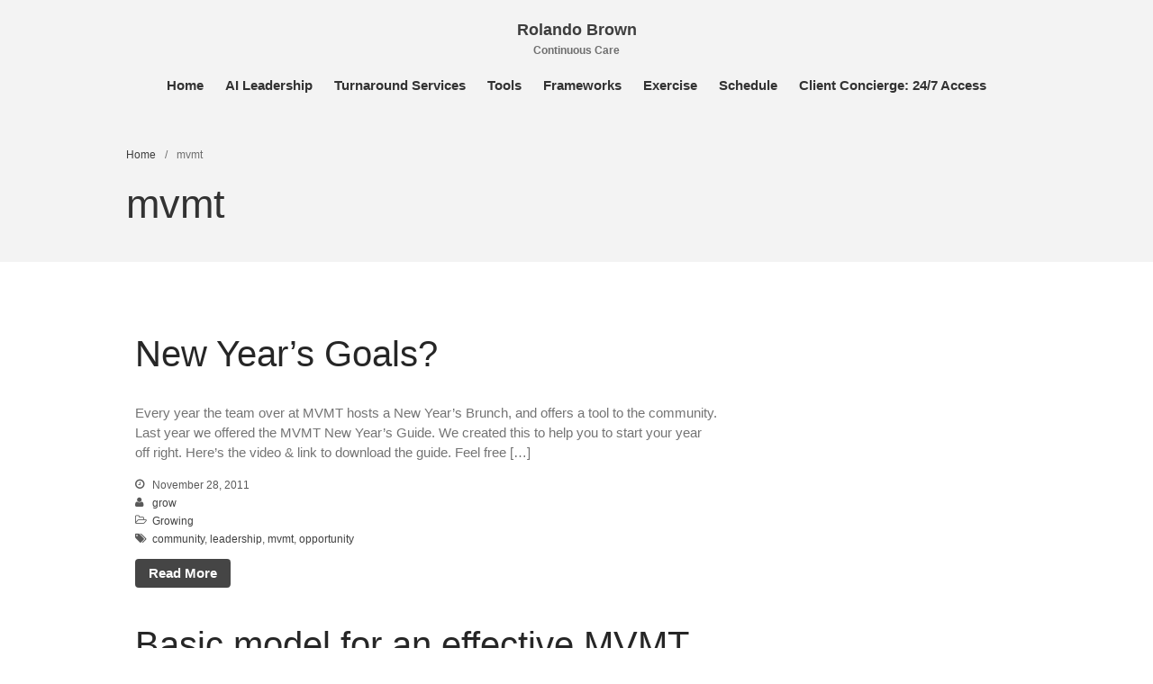

--- FILE ---
content_type: text/html; charset=UTF-8
request_url: https://rolandobrown.com/tag/mvmt/
body_size: 10212
content:
<!DOCTYPE html>
<html lang="en-US">
<head>
	<meta charset="UTF-8">
	<meta name="viewport" content="width=device-width,initial-scale=1,maximum-scale=1,user-scalable=no">
	<title>mvmt &#8211; Rolando Brown</title>
<meta name='robots' content='max-image-preview:large' />
<link rel='dns-prefetch' href='//www.googletagmanager.com' />
<link rel="alternate" type="application/rss+xml" title="Rolando Brown &raquo; Feed" href="https://rolandobrown.com/feed/" />
<link rel="alternate" type="application/rss+xml" title="Rolando Brown &raquo; Comments Feed" href="https://rolandobrown.com/comments/feed/" />
<link rel="alternate" type="application/rss+xml" title="Rolando Brown &raquo; mvmt Tag Feed" href="https://rolandobrown.com/tag/mvmt/feed/" />
			<style>
			#wp-admin-bar-layers-edit-layout .ab-icon:before{
				font-family: "layers-interface" !important;
				content: "\e62f" !important;
				font-size: 16px !important;
			}
			</style>
		<style id='wp-img-auto-sizes-contain-inline-css' type='text/css'>
img:is([sizes=auto i],[sizes^="auto," i]){contain-intrinsic-size:3000px 1500px}
/*# sourceURL=wp-img-auto-sizes-contain-inline-css */
</style>
<style id='wp-emoji-styles-inline-css' type='text/css'>

	img.wp-smiley, img.emoji {
		display: inline !important;
		border: none !important;
		box-shadow: none !important;
		height: 1em !important;
		width: 1em !important;
		margin: 0 0.07em !important;
		vertical-align: -0.1em !important;
		background: none !important;
		padding: 0 !important;
	}
/*# sourceURL=wp-emoji-styles-inline-css */
</style>
<link rel='stylesheet' id='wp-block-library-css' href='https://rolandobrown.com/growing/wp-includes/css/dist/block-library/style.min.css?ver=6.9' type='text/css' media='all' />
<style id='classic-theme-styles-inline-css' type='text/css'>
/*! This file is auto-generated */
.wp-block-button__link{color:#fff;background-color:#32373c;border-radius:9999px;box-shadow:none;text-decoration:none;padding:calc(.667em + 2px) calc(1.333em + 2px);font-size:1.125em}.wp-block-file__button{background:#32373c;color:#fff;text-decoration:none}
/*# sourceURL=/wp-includes/css/classic-themes.min.css */
</style>
<style id='global-styles-inline-css' type='text/css'>
:root{--wp--preset--aspect-ratio--square: 1;--wp--preset--aspect-ratio--4-3: 4/3;--wp--preset--aspect-ratio--3-4: 3/4;--wp--preset--aspect-ratio--3-2: 3/2;--wp--preset--aspect-ratio--2-3: 2/3;--wp--preset--aspect-ratio--16-9: 16/9;--wp--preset--aspect-ratio--9-16: 9/16;--wp--preset--color--black: #000000;--wp--preset--color--cyan-bluish-gray: #abb8c3;--wp--preset--color--white: #ffffff;--wp--preset--color--pale-pink: #f78da7;--wp--preset--color--vivid-red: #cf2e2e;--wp--preset--color--luminous-vivid-orange: #ff6900;--wp--preset--color--luminous-vivid-amber: #fcb900;--wp--preset--color--light-green-cyan: #7bdcb5;--wp--preset--color--vivid-green-cyan: #00d084;--wp--preset--color--pale-cyan-blue: #8ed1fc;--wp--preset--color--vivid-cyan-blue: #0693e3;--wp--preset--color--vivid-purple: #9b51e0;--wp--preset--gradient--vivid-cyan-blue-to-vivid-purple: linear-gradient(135deg,rgb(6,147,227) 0%,rgb(155,81,224) 100%);--wp--preset--gradient--light-green-cyan-to-vivid-green-cyan: linear-gradient(135deg,rgb(122,220,180) 0%,rgb(0,208,130) 100%);--wp--preset--gradient--luminous-vivid-amber-to-luminous-vivid-orange: linear-gradient(135deg,rgb(252,185,0) 0%,rgb(255,105,0) 100%);--wp--preset--gradient--luminous-vivid-orange-to-vivid-red: linear-gradient(135deg,rgb(255,105,0) 0%,rgb(207,46,46) 100%);--wp--preset--gradient--very-light-gray-to-cyan-bluish-gray: linear-gradient(135deg,rgb(238,238,238) 0%,rgb(169,184,195) 100%);--wp--preset--gradient--cool-to-warm-spectrum: linear-gradient(135deg,rgb(74,234,220) 0%,rgb(151,120,209) 20%,rgb(207,42,186) 40%,rgb(238,44,130) 60%,rgb(251,105,98) 80%,rgb(254,248,76) 100%);--wp--preset--gradient--blush-light-purple: linear-gradient(135deg,rgb(255,206,236) 0%,rgb(152,150,240) 100%);--wp--preset--gradient--blush-bordeaux: linear-gradient(135deg,rgb(254,205,165) 0%,rgb(254,45,45) 50%,rgb(107,0,62) 100%);--wp--preset--gradient--luminous-dusk: linear-gradient(135deg,rgb(255,203,112) 0%,rgb(199,81,192) 50%,rgb(65,88,208) 100%);--wp--preset--gradient--pale-ocean: linear-gradient(135deg,rgb(255,245,203) 0%,rgb(182,227,212) 50%,rgb(51,167,181) 100%);--wp--preset--gradient--electric-grass: linear-gradient(135deg,rgb(202,248,128) 0%,rgb(113,206,126) 100%);--wp--preset--gradient--midnight: linear-gradient(135deg,rgb(2,3,129) 0%,rgb(40,116,252) 100%);--wp--preset--font-size--small: 13px;--wp--preset--font-size--medium: 20px;--wp--preset--font-size--large: 36px;--wp--preset--font-size--x-large: 42px;--wp--preset--spacing--20: 0.44rem;--wp--preset--spacing--30: 0.67rem;--wp--preset--spacing--40: 1rem;--wp--preset--spacing--50: 1.5rem;--wp--preset--spacing--60: 2.25rem;--wp--preset--spacing--70: 3.38rem;--wp--preset--spacing--80: 5.06rem;--wp--preset--shadow--natural: 6px 6px 9px rgba(0, 0, 0, 0.2);--wp--preset--shadow--deep: 12px 12px 50px rgba(0, 0, 0, 0.4);--wp--preset--shadow--sharp: 6px 6px 0px rgba(0, 0, 0, 0.2);--wp--preset--shadow--outlined: 6px 6px 0px -3px rgb(255, 255, 255), 6px 6px rgb(0, 0, 0);--wp--preset--shadow--crisp: 6px 6px 0px rgb(0, 0, 0);}:where(.is-layout-flex){gap: 0.5em;}:where(.is-layout-grid){gap: 0.5em;}body .is-layout-flex{display: flex;}.is-layout-flex{flex-wrap: wrap;align-items: center;}.is-layout-flex > :is(*, div){margin: 0;}body .is-layout-grid{display: grid;}.is-layout-grid > :is(*, div){margin: 0;}:where(.wp-block-columns.is-layout-flex){gap: 2em;}:where(.wp-block-columns.is-layout-grid){gap: 2em;}:where(.wp-block-post-template.is-layout-flex){gap: 1.25em;}:where(.wp-block-post-template.is-layout-grid){gap: 1.25em;}.has-black-color{color: var(--wp--preset--color--black) !important;}.has-cyan-bluish-gray-color{color: var(--wp--preset--color--cyan-bluish-gray) !important;}.has-white-color{color: var(--wp--preset--color--white) !important;}.has-pale-pink-color{color: var(--wp--preset--color--pale-pink) !important;}.has-vivid-red-color{color: var(--wp--preset--color--vivid-red) !important;}.has-luminous-vivid-orange-color{color: var(--wp--preset--color--luminous-vivid-orange) !important;}.has-luminous-vivid-amber-color{color: var(--wp--preset--color--luminous-vivid-amber) !important;}.has-light-green-cyan-color{color: var(--wp--preset--color--light-green-cyan) !important;}.has-vivid-green-cyan-color{color: var(--wp--preset--color--vivid-green-cyan) !important;}.has-pale-cyan-blue-color{color: var(--wp--preset--color--pale-cyan-blue) !important;}.has-vivid-cyan-blue-color{color: var(--wp--preset--color--vivid-cyan-blue) !important;}.has-vivid-purple-color{color: var(--wp--preset--color--vivid-purple) !important;}.has-black-background-color{background-color: var(--wp--preset--color--black) !important;}.has-cyan-bluish-gray-background-color{background-color: var(--wp--preset--color--cyan-bluish-gray) !important;}.has-white-background-color{background-color: var(--wp--preset--color--white) !important;}.has-pale-pink-background-color{background-color: var(--wp--preset--color--pale-pink) !important;}.has-vivid-red-background-color{background-color: var(--wp--preset--color--vivid-red) !important;}.has-luminous-vivid-orange-background-color{background-color: var(--wp--preset--color--luminous-vivid-orange) !important;}.has-luminous-vivid-amber-background-color{background-color: var(--wp--preset--color--luminous-vivid-amber) !important;}.has-light-green-cyan-background-color{background-color: var(--wp--preset--color--light-green-cyan) !important;}.has-vivid-green-cyan-background-color{background-color: var(--wp--preset--color--vivid-green-cyan) !important;}.has-pale-cyan-blue-background-color{background-color: var(--wp--preset--color--pale-cyan-blue) !important;}.has-vivid-cyan-blue-background-color{background-color: var(--wp--preset--color--vivid-cyan-blue) !important;}.has-vivid-purple-background-color{background-color: var(--wp--preset--color--vivid-purple) !important;}.has-black-border-color{border-color: var(--wp--preset--color--black) !important;}.has-cyan-bluish-gray-border-color{border-color: var(--wp--preset--color--cyan-bluish-gray) !important;}.has-white-border-color{border-color: var(--wp--preset--color--white) !important;}.has-pale-pink-border-color{border-color: var(--wp--preset--color--pale-pink) !important;}.has-vivid-red-border-color{border-color: var(--wp--preset--color--vivid-red) !important;}.has-luminous-vivid-orange-border-color{border-color: var(--wp--preset--color--luminous-vivid-orange) !important;}.has-luminous-vivid-amber-border-color{border-color: var(--wp--preset--color--luminous-vivid-amber) !important;}.has-light-green-cyan-border-color{border-color: var(--wp--preset--color--light-green-cyan) !important;}.has-vivid-green-cyan-border-color{border-color: var(--wp--preset--color--vivid-green-cyan) !important;}.has-pale-cyan-blue-border-color{border-color: var(--wp--preset--color--pale-cyan-blue) !important;}.has-vivid-cyan-blue-border-color{border-color: var(--wp--preset--color--vivid-cyan-blue) !important;}.has-vivid-purple-border-color{border-color: var(--wp--preset--color--vivid-purple) !important;}.has-vivid-cyan-blue-to-vivid-purple-gradient-background{background: var(--wp--preset--gradient--vivid-cyan-blue-to-vivid-purple) !important;}.has-light-green-cyan-to-vivid-green-cyan-gradient-background{background: var(--wp--preset--gradient--light-green-cyan-to-vivid-green-cyan) !important;}.has-luminous-vivid-amber-to-luminous-vivid-orange-gradient-background{background: var(--wp--preset--gradient--luminous-vivid-amber-to-luminous-vivid-orange) !important;}.has-luminous-vivid-orange-to-vivid-red-gradient-background{background: var(--wp--preset--gradient--luminous-vivid-orange-to-vivid-red) !important;}.has-very-light-gray-to-cyan-bluish-gray-gradient-background{background: var(--wp--preset--gradient--very-light-gray-to-cyan-bluish-gray) !important;}.has-cool-to-warm-spectrum-gradient-background{background: var(--wp--preset--gradient--cool-to-warm-spectrum) !important;}.has-blush-light-purple-gradient-background{background: var(--wp--preset--gradient--blush-light-purple) !important;}.has-blush-bordeaux-gradient-background{background: var(--wp--preset--gradient--blush-bordeaux) !important;}.has-luminous-dusk-gradient-background{background: var(--wp--preset--gradient--luminous-dusk) !important;}.has-pale-ocean-gradient-background{background: var(--wp--preset--gradient--pale-ocean) !important;}.has-electric-grass-gradient-background{background: var(--wp--preset--gradient--electric-grass) !important;}.has-midnight-gradient-background{background: var(--wp--preset--gradient--midnight) !important;}.has-small-font-size{font-size: var(--wp--preset--font-size--small) !important;}.has-medium-font-size{font-size: var(--wp--preset--font-size--medium) !important;}.has-large-font-size{font-size: var(--wp--preset--font-size--large) !important;}.has-x-large-font-size{font-size: var(--wp--preset--font-size--x-large) !important;}
:where(.wp-block-post-template.is-layout-flex){gap: 1.25em;}:where(.wp-block-post-template.is-layout-grid){gap: 1.25em;}
:where(.wp-block-term-template.is-layout-flex){gap: 1.25em;}:where(.wp-block-term-template.is-layout-grid){gap: 1.25em;}
:where(.wp-block-columns.is-layout-flex){gap: 2em;}:where(.wp-block-columns.is-layout-grid){gap: 2em;}
:root :where(.wp-block-pullquote){font-size: 1.5em;line-height: 1.6;}
/*# sourceURL=global-styles-inline-css */
</style>
<link rel='stylesheet' id='twe-preview-css' href='https://rolandobrown.com/growing/wp-content/plugins/3r-elementor-timeline-widget/assets/css/style.css?ver=6.9' type='text/css' media='all' />
<link rel='stylesheet' id='layers-framework-css' href='https://rolandobrown.com/growing/wp-content/themes/layers-elementor/assets/css/framework.css?ver=1.0.3' type='text/css' media='all' />
<link rel='stylesheet' id='layers-components-css' href='https://rolandobrown.com/growing/wp-content/themes/layers-elementor/assets/css/components.css?ver=1.0.3' type='text/css' media='all' />
<link rel='stylesheet' id='layers-responsive-css' href='https://rolandobrown.com/growing/wp-content/themes/layers-elementor/assets/css/responsive.css?ver=1.0.3' type='text/css' media='all' />
<link rel='stylesheet' id='layers-icon-fonts-css' href='https://rolandobrown.com/growing/wp-content/themes/layers-elementor/assets/css/layers-icons.css?ver=1.0.3' type='text/css' media='all' />
<link rel='stylesheet' id='layers-pro-css' href='https://rolandobrown.com/growing/wp-content/themes/layers-elementor/assets/css/layers-pro.css?ver=1.0.3' type='text/css' media='all' />
<link rel='stylesheet' id='elementor-frontend-css' href='https://rolandobrown.com/growing/wp-content/plugins/elementor/assets/css/frontend.min.css?ver=3.34.3' type='text/css' media='all' />
<link rel='stylesheet' id='eael-general-css' href='https://rolandobrown.com/growing/wp-content/plugins/essential-addons-for-elementor-lite/assets/front-end/css/view/general.min.css?ver=6.5.9' type='text/css' media='all' />
<link rel='stylesheet' id='layers-style-css' href='https://rolandobrown.com/growing/wp-content/themes/layers-elementor/style.css?ver=1.0.3' type='text/css' media='all' />
<script type="text/javascript" src="https://rolandobrown.com/growing/wp-includes/js/jquery/jquery.min.js?ver=3.7.1" id="jquery-core-js"></script>
<script type="text/javascript" src="https://rolandobrown.com/growing/wp-includes/js/jquery/jquery-migrate.min.js?ver=3.4.1" id="jquery-migrate-js"></script>
<script type="text/javascript" src="https://rolandobrown.com/growing/wp-content/themes/layers-elementor/assets/js/plugins.js?ver=1.0.3" id="layers-plugins-js"></script>
<script type="text/javascript" id="layers-framework-js-extra">
/* <![CDATA[ */
var layers_script_settings = {"header_sticky_breakpoint":"270"};
//# sourceURL=layers-framework-js-extra
/* ]]> */
</script>
<script type="text/javascript" src="https://rolandobrown.com/growing/wp-content/themes/layers-elementor/assets/js/layers.framework.js?ver=1.0.3" id="layers-framework-js"></script>
<script type="text/javascript" src="https://rolandobrown.com/growing/wp-content/themes/layers-elementor/assets/js/layers-pro.js?ver=1.0.3" id="layers-pro-js"></script>

<!-- Google tag (gtag.js) snippet added by Site Kit -->
<!-- Google Analytics snippet added by Site Kit -->
<script type="text/javascript" src="https://www.googletagmanager.com/gtag/js?id=GT-NBQPMDFW" id="google_gtagjs-js" async></script>
<script type="text/javascript" id="google_gtagjs-js-after">
/* <![CDATA[ */
window.dataLayer = window.dataLayer || [];function gtag(){dataLayer.push(arguments);}
gtag("set","linker",{"domains":["rolandobrown.com"]});
gtag("js", new Date());
gtag("set", "developer_id.dZTNiMT", true);
gtag("config", "GT-NBQPMDFW");
 window._googlesitekit = window._googlesitekit || {}; window._googlesitekit.throttledEvents = []; window._googlesitekit.gtagEvent = (name, data) => { var key = JSON.stringify( { name, data } ); if ( !! window._googlesitekit.throttledEvents[ key ] ) { return; } window._googlesitekit.throttledEvents[ key ] = true; setTimeout( () => { delete window._googlesitekit.throttledEvents[ key ]; }, 5 ); gtag( "event", name, { ...data, event_source: "site-kit" } ); }; 
//# sourceURL=google_gtagjs-js-after
/* ]]> */
</script>
<link rel="https://api.w.org/" href="https://rolandobrown.com/wp-json/" /><link rel="alternate" title="JSON" type="application/json" href="https://rolandobrown.com/wp-json/wp/v2/tags/7" /><link rel="EditURI" type="application/rsd+xml" title="RSD" href="https://rolandobrown.com/growing/xmlrpc.php?rsd" />
<meta name="generator" content="WordPress 6.9" />
<link rel='dns-prefetch' href='https://i0.wp.com/'><link rel='preconnect' href='https://i0.wp.com/' crossorigin><link rel='dns-prefetch' href='https://i1.wp.com/'><link rel='preconnect' href='https://i1.wp.com/' crossorigin><link rel='dns-prefetch' href='https://i2.wp.com/'><link rel='preconnect' href='https://i2.wp.com/' crossorigin><link rel='dns-prefetch' href='https://i3.wp.com/'><link rel='preconnect' href='https://i3.wp.com/' crossorigin><meta name="generator" content="Site Kit by Google 1.171.0" /><script async src="https://tally.so/widgets/embed.js"></script>
<!-- Hotjar Tracking Code for rolandobrown.com -->
<script>
    (function(h,o,t,j,a,r){
        h.hj=h.hj||function(){(h.hj.q=h.hj.q||[]).push(arguments)};
        h._hjSettings={hjid:3779238,hjsv:6};
        a=o.getElementsByTagName('head')[0];
        r=o.createElement('script');r.async=1;
        r.src=t+h._hjSettings.hjid+j+h._hjSettings.hjsv;
        a.appendChild(r);
    })(window,document,'https://static.hotjar.com/c/hotjar-','.js?sv=');
</script>

<meta name="facebook-domain-verification" content="mu8599gtgll5s8qpws3lukn4xvsdkx" /><style type="text/css" id="layers-inline-styles-header">

 .header-site.invert .nav-horizontal > ul > li > a, .header-site .nav-horizontal > ul > li > a, .header-search a { border-radius: 4px;} 

 input[type="button"], input[type="submit"], button, .button, .form-submit input[type="submit"] { border-width: 0px;border-radius: 4px;} 

 .invert input[type="button"], .invert input[type="submit"], .invert button, .invert .button, .invert .form-submit input[type="submit"] { border-width: 0px;border-radius: 0px;} 

 .header-site, .header-site.header-sticky { background-color: #F3F3F3;} 

.footer-site {background-color: #2b2b2b;}

.sidebar .well {background-color: #FFFFFF;}</style>			<meta property="og:title" content=" &raquo; mvmt" />
			<meta property="og:description" content="Continuous Care" />
			<meta property="og:type" content="website" />
			<meta property="og:url" content="" />
					<meta name="generator" content="Elementor 3.34.3; settings: css_print_method-external, google_font-enabled, font_display-auto">

<!-- Meta Pixel Code -->
<script type='text/javascript'>
!function(f,b,e,v,n,t,s){if(f.fbq)return;n=f.fbq=function(){n.callMethod?
n.callMethod.apply(n,arguments):n.queue.push(arguments)};if(!f._fbq)f._fbq=n;
n.push=n;n.loaded=!0;n.version='2.0';n.queue=[];t=b.createElement(e);t.async=!0;
t.src=v;s=b.getElementsByTagName(e)[0];s.parentNode.insertBefore(t,s)}(window,
document,'script','https://connect.facebook.net/en_US/fbevents.js');
</script>
<!-- End Meta Pixel Code -->
<script type='text/javascript'>var url = window.location.origin + '?ob=open-bridge';
            fbq('set', 'openbridge', '938226357763026', url);
fbq('init', '938226357763026', {}, {
    "agent": "wordpress-6.9-4.1.5"
})</script><script type='text/javascript'>
    fbq('track', 'PageView', []);
  </script>			<style>
				.e-con.e-parent:nth-of-type(n+4):not(.e-lazyloaded):not(.e-no-lazyload),
				.e-con.e-parent:nth-of-type(n+4):not(.e-lazyloaded):not(.e-no-lazyload) * {
					background-image: none !important;
				}
				@media screen and (max-height: 1024px) {
					.e-con.e-parent:nth-of-type(n+3):not(.e-lazyloaded):not(.e-no-lazyload),
					.e-con.e-parent:nth-of-type(n+3):not(.e-lazyloaded):not(.e-no-lazyload) * {
						background-image: none !important;
					}
				}
				@media screen and (max-height: 640px) {
					.e-con.e-parent:nth-of-type(n+2):not(.e-lazyloaded):not(.e-no-lazyload),
					.e-con.e-parent:nth-of-type(n+2):not(.e-lazyloaded):not(.e-no-lazyload) * {
						background-image: none !important;
					}
				}
			</style>
			</head>
<body class="archive tag tag-mvmt tag-7 wp-theme-layers-elementor body-header-logo-center-top layers-header-sticky layers-post-page right-sidebar layers-pro-active layers-animate opacity-0 elementor-default elementor-kit-153">
	<div class="wrapper invert off-canvas-right" id="off-canvas-right">
    <a class="close-canvas" data-toggle="#off-canvas-right" data-toggle-class="open">
        <i class="l-close"></i>
        Close    </a>

    <div class="content nav-mobile clearfix">
        <nav class="nav nav-vertical"><ul id="menu-navigation" class="menu"><li id="menu-item-2619" class="menu-item menu-item-type-custom menu-item-object-custom menu-item-home menu-item-2619"><a href="https://rolandobrown.com/">Home</a></li>
<li id="menu-item-2359" class="menu-item menu-item-type-custom menu-item-object-custom menu-item-2359"><a href="https://rolandobrown.com/coaching">AI Leadership</a></li>
<li id="menu-item-3319" class="menu-item menu-item-type-post_type menu-item-object-page menu-item-3319"><a href="https://rolandobrown.com/turnaround/">Turnaround Services</a></li>
<li id="menu-item-2360" class="menu-item menu-item-type-custom menu-item-object-custom menu-item-2360"><a href="https://rolandobrown.com/tools">Tools</a></li>
<li id="menu-item-2328" class="menu-item menu-item-type-post_type menu-item-object-page menu-item-2328"><a href="https://rolandobrown.com/frameworks/">Frameworks</a></li>
<li id="menu-item-2605" class="menu-item menu-item-type-post_type menu-item-object-page menu-item-2605"><a href="https://rolandobrown.com/exercise/">Exercise</a></li>
<li id="menu-item-2361" class="menu-item menu-item-type-post_type menu-item-object-page menu-item-2361"><a href="https://rolandobrown.com/schedule/">Schedule</a></li>
<li id="menu-item-2606" class="menu-item menu-item-type-post_type menu-item-object-page menu-item-2606"><a href="https://rolandobrown.com/concierge/">Client Concierge: 24/7 Access</a></li>
</ul></nav>    </div>
    </div>		<div class="wrapper-site">
					
			
			
			<section class="header-site header-sticky header-center layers-logo-">
					            <div class="container header-block">
					<div class="logo">
	
			<div class="site-description">
						<h3 class="sitename sitetitle"><a href="https://rolandobrown.com">Rolando Brown</a></h3>
			<p class="tagline">Continuous Care</p>
					</div>
	</div>

<nav class="nav nav-horizontal">
    
    <ul id="menu-navigation-1" class="menu"><li class="menu-item menu-item-type-custom menu-item-object-custom menu-item-home menu-item-2619"><a href="https://rolandobrown.com/">Home</a></li>
<li class="menu-item menu-item-type-custom menu-item-object-custom menu-item-2359"><a href="https://rolandobrown.com/coaching">AI Leadership</a></li>
<li class="menu-item menu-item-type-post_type menu-item-object-page menu-item-3319"><a href="https://rolandobrown.com/turnaround/">Turnaround Services</a></li>
<li class="menu-item menu-item-type-custom menu-item-object-custom menu-item-2360"><a href="https://rolandobrown.com/tools">Tools</a></li>
<li class="menu-item menu-item-type-post_type menu-item-object-page menu-item-2328"><a href="https://rolandobrown.com/frameworks/">Frameworks</a></li>
<li class="menu-item menu-item-type-post_type menu-item-object-page menu-item-2605"><a href="https://rolandobrown.com/exercise/">Exercise</a></li>
<li class="menu-item menu-item-type-post_type menu-item-object-page menu-item-2361"><a href="https://rolandobrown.com/schedule/">Schedule</a></li>
<li class="menu-item menu-item-type-post_type menu-item-object-page menu-item-2606"><a href="https://rolandobrown.com/concierge/">Client Concierge: 24/7 Access</a></li>
</ul>
    
    
<a class="responsive-nav"  data-toggle="#off-canvas-right" data-toggle-class="open">
	<span class="l-menu"></span>
</a>
</nav>				</div>
							</section>

							<section id="wrapper-content" class="wrapper-content">		<div class="title-container">
						<div class="title">
						<nav class="bread-crumbs">
			<ul>
														
						<li data-key="home"><a href="https://rolandobrown.com">Home</a></li>
																				<li>/</li>
										
						<li data-key="tag"><span class="current">mvmt</span></li>
												</ul>
		</nav>
											<h3 class="heading">mvmt</h3>
												</div>
					</div>
	
	<div class="container layers-content-main archive clearfix">
		<div class="grid">
			
							<div id="post-list" class="column span-8">
											<article id="post-135" class="push-bottom-large post-135 post type-post status-publish format-standard hentry category-growing tag-community tag-leadership-2 tag-mvmt tag-opportunity">
		<header class="section-title large">
				<h1 class="heading"><a href="https://rolandobrown.com/2011/11/28/new-years-goals/">New Year&#8217;s Goals?</a></h1>
			</header>
	
	
							<div class="copy">
			<p class="excerpt">Every year the team over at MVMT hosts a New Year&#8217;s Brunch, and offers a tool to the community. Last year we offered the MVMT New Year&#8217;s Guide. We created this to help you to start your year off right. Here&#8217;s the video &amp; link to download the guide. Feel free [&hellip;]</p>
		</div>
					
			<footer class="meta-info push-bottom"><p><span class="meta-item meta-date"><i class="l-clock-o"></i> November 28, 2011</span> <span class="meta-item meta-author"><i class="l-user"></i> <a href="https://rolandobrown.com/author/grow/" title="View all posts by grow" rel="author" class="layers-author">grow</a></span> <span class="meta-item meta-category"><i class="l-folder-open-o"></i>  <a href="https://rolandobrown.com/category/growing/" title="View all posts in Growing">Growing</a></span> <span class="meta-item meta-tags"><i class="l-tags"></i>  <a href="https://rolandobrown.com/tag/community/" title="View all posts tagged community">community</a>,  <a href="https://rolandobrown.com/tag/leadership-2/" title="View all posts tagged leadership">leadership</a>,  <a href="https://rolandobrown.com/tag/mvmt/" title="View all posts tagged mvmt">mvmt</a>,  <a href="https://rolandobrown.com/tag/opportunity/" title="View all posts tagged opportunity">opportunity</a></span></p></footer>	
				<a href="https://rolandobrown.com/2011/11/28/new-years-goals/" class="button">Read More</a>
			</article>											<article id="post-115" class="push-bottom-large post-115 post type-post status-publish format-standard hentry category-growing tag-leadership-2 tag-mvmt tag-trainings">
		<header class="section-title large">
				<h1 class="heading"><a href="https://rolandobrown.com/2011/11/23/effectivemvmtmaker/">Basic model for an effective MVMT Maker</a></h1>
			</header>
	
	
							<div class="copy">
			<p class="excerpt">Drucker&#8217;s basic model for an effective executive can be summarized as follows: one, executives must carefully choose how to spend, and not to spend, their time; two, executives must consciously choose what they want to contribute to the organization and ask their subordinates to make such a choice also; three, [&hellip;]</p>
		</div>
					
			<footer class="meta-info push-bottom"><p><span class="meta-item meta-date"><i class="l-clock-o"></i> November 23, 2011</span> <span class="meta-item meta-author"><i class="l-user"></i> <a href="https://rolandobrown.com/author/grow/" title="View all posts by grow" rel="author" class="layers-author">grow</a></span> <span class="meta-item meta-category"><i class="l-folder-open-o"></i>  <a href="https://rolandobrown.com/category/growing/" title="View all posts in Growing">Growing</a></span> <span class="meta-item meta-tags"><i class="l-tags"></i>  <a href="https://rolandobrown.com/tag/leadership-2/" title="View all posts tagged leadership">leadership</a>,  <a href="https://rolandobrown.com/tag/mvmt/" title="View all posts tagged mvmt">mvmt</a>,  <a href="https://rolandobrown.com/tag/trainings/" title="View all posts tagged trainings">trainings</a></span></p></footer>	
				<a href="https://rolandobrown.com/2011/11/23/effectivemvmtmaker/" class="button">Read More</a>
			</article>											<article id="post-106" class="push-bottom-large post-106 post type-post status-publish format-standard hentry category-growing tag-leadership-2 tag-mvmt tag-staten-island">
		<header class="section-title large">
				<h1 class="heading"><a href="https://rolandobrown.com/2011/11/22/30-under-30/">30 under 30</a></h1>
			</header>
	
	
							<div class="copy">
			<p class="excerpt">back in the days. it was great to be recognized. the impresario that made this possible was Martha Diaz, who so generously invited me to support her in her vision for community transformation. I talk a bit about this time in my life here. AWE Advance Weekly Entertainment November 30 [&hellip;]</p>
		</div>
					
			<footer class="meta-info push-bottom"><p><span class="meta-item meta-date"><i class="l-clock-o"></i> November 22, 2011</span> <span class="meta-item meta-author"><i class="l-user"></i> <a href="https://rolandobrown.com/author/grow/" title="View all posts by grow" rel="author" class="layers-author">grow</a></span> <span class="meta-item meta-category"><i class="l-folder-open-o"></i>  <a href="https://rolandobrown.com/category/growing/" title="View all posts in Growing">Growing</a></span> <span class="meta-item meta-tags"><i class="l-tags"></i>  <a href="https://rolandobrown.com/tag/leadership-2/" title="View all posts tagged leadership">leadership</a>,  <a href="https://rolandobrown.com/tag/mvmt/" title="View all posts tagged mvmt">mvmt</a>,  <a href="https://rolandobrown.com/tag/staten-island/" title="View all posts tagged staten island">staten island</a></span></p></footer>	
				<a href="https://rolandobrown.com/2011/11/22/30-under-30/" class="button">Read More</a>
			</article>											<article id="post-64" class="push-bottom-large post-64 post type-post status-publish format-standard hentry category-growing tag-leadership-2 tag-mvmt tag-technology">
		<header class="section-title large">
				<h1 class="heading"><a href="https://rolandobrown.com/2011/11/17/wheres-the-innovation-grow-howard-greenstein-wharton-schools-supernova-forum/">&#8220;Where&#8217;s the Innovation?&#8221; Grow, Howard Greenstein, Wharton School Supernova Forum</a></h1>
			</header>
	
	
							<div class="copy">
			<p class="excerpt">Experimenting with Youtube&#8217;s new features, I came across these videos: An two part interview with Howard Greenstein (awesome guy), during the Wharton School produced Supernova Forum in 2007. [youtube]http://www.youtube.com/watch?v=0WgnrNkx8vA[/youtube] [youtube]http://www.youtube.com/watch?v=S3-5xSjRg18[/youtube] Story This was held during my time as the Executive Director of the Hip-Hop Association. In brief, our mission was to facilitate social justice, education reform, [&hellip;]</p>
		</div>
					
			<footer class="meta-info push-bottom"><p><span class="meta-item meta-date"><i class="l-clock-o"></i> November 17, 2011</span> <span class="meta-item meta-author"><i class="l-user"></i> <a href="https://rolandobrown.com/author/grow/" title="View all posts by grow" rel="author" class="layers-author">grow</a></span> <span class="meta-item meta-category"><i class="l-folder-open-o"></i>  <a href="https://rolandobrown.com/category/growing/" title="View all posts in Growing">Growing</a></span> <span class="meta-item meta-tags"><i class="l-tags"></i>  <a href="https://rolandobrown.com/tag/leadership-2/" title="View all posts tagged leadership">leadership</a>,  <a href="https://rolandobrown.com/tag/mvmt/" title="View all posts tagged mvmt">mvmt</a>,  <a href="https://rolandobrown.com/tag/technology/" title="View all posts tagged technology">technology</a></span></p></footer>	
				<a href="https://rolandobrown.com/2011/11/17/wheres-the-innovation-grow-howard-greenstein-wharton-schools-supernova-forum/" class="button">Read More</a>
			</article>											<article id="post-23" class="push-bottom-large post-23 post type-post status-publish format-standard hentry category-growing tag-leadership-2 tag-mvmt tag-opportunity tag-questions">
		<header class="section-title large">
				<h1 class="heading"><a href="https://rolandobrown.com/2011/11/11/lift-help-me-achieve-anything/">Lift, Help Me Achieve Anything</a></h1>
			</header>
	
	
							<div class="copy">
			<p class="excerpt">&nbsp; #wow. Talk about #GROW. I caught wind of Lift.do from a friend that thought of me immediately after discovering it for themselves. I do not know how they came upon it. I do remember when they shared it with me. I quickly signed up for a private invite to [&hellip;]</p>
		</div>
					
			<footer class="meta-info push-bottom"><p><span class="meta-item meta-date"><i class="l-clock-o"></i> November 11, 2011</span> <span class="meta-item meta-author"><i class="l-user"></i> <a href="https://rolandobrown.com/author/grow/" title="View all posts by grow" rel="author" class="layers-author">grow</a></span> <span class="meta-item meta-category"><i class="l-folder-open-o"></i>  <a href="https://rolandobrown.com/category/growing/" title="View all posts in Growing">Growing</a></span> <span class="meta-item meta-tags"><i class="l-tags"></i>  <a href="https://rolandobrown.com/tag/leadership-2/" title="View all posts tagged leadership">leadership</a>,  <a href="https://rolandobrown.com/tag/mvmt/" title="View all posts tagged mvmt">mvmt</a>,  <a href="https://rolandobrown.com/tag/opportunity/" title="View all posts tagged opportunity">opportunity</a>,  <a href="https://rolandobrown.com/tag/questions/" title="View all posts tagged questions">questions</a></span></p></footer>	
				<a href="https://rolandobrown.com/2011/11/11/lift-help-me-achieve-anything/" class="button">Read More</a>
			</article>											<article id="post-13" class="push-bottom-large post-13 post type-post status-publish format-standard hentry category-growing category-leadership tag-leadership-2 tag-music tag-mvmt tag-questions">
		<header class="section-title large">
				<h1 class="heading"><a href="https://rolandobrown.com/2011/10/20/occupy/">#occupy</a></h1>
			</header>
	
	
							<div class="copy">
			<p class="excerpt">&#8220;I&#8217;m Free. Not defined by what I am, but what I give to my community and humanity.&#8221; #occupy First, to Hon. George Martinez &amp; Clara Guerrero: Thank You. [youtube width=&#8221;640&#8243; height=&#8221;360&#8243;]http://www.youtube.com/watch?v=3pl0pHJg_l8[/youtube] Occupy Wall St. Hip Hop Anthem Occupation Freedom, Ground Zero And The Global Block Collective People have either asked [&hellip;]</p>
		</div>
					
			<footer class="meta-info push-bottom"><p><span class="meta-item meta-date"><i class="l-clock-o"></i> October 20, 2011</span> <span class="meta-item meta-author"><i class="l-user"></i> <a href="https://rolandobrown.com/author/grow/" title="View all posts by grow" rel="author" class="layers-author">grow</a></span> <span class="meta-item meta-category"><i class="l-folder-open-o"></i>  <a href="https://rolandobrown.com/category/growing/" title="View all posts in Growing">Growing</a>,  <a href="https://rolandobrown.com/category/leadership/" title="View all posts in Leadership">Leadership</a></span> <span class="meta-item meta-tags"><i class="l-tags"></i>  <a href="https://rolandobrown.com/tag/leadership-2/" title="View all posts tagged leadership">leadership</a>,  <a href="https://rolandobrown.com/tag/music/" title="View all posts tagged music">music</a>,  <a href="https://rolandobrown.com/tag/mvmt/" title="View all posts tagged mvmt">mvmt</a>,  <a href="https://rolandobrown.com/tag/questions/" title="View all posts tagged questions">questions</a></span></p></footer>	
				<a href="https://rolandobrown.com/2011/10/20/occupy/" class="button">Read More</a>
			</article>					
									</div>
			
																	</div>
	</div>

			<div id="back-to-top">
				<a href="#top">Back to top</a>
			</div> <!-- back-to-top -->

		</section>

		
		
<section id="footer" class="footer-site invert">
		<div class="container content clearfix">
		
								<div class="grid">
													<div class="column span-3 ">
											</div>
									<div class="column span-3 ">
											</div>
									<div class="column span-3 ">
											</div>
									<div class="column span-3 last">
											</div>
							</div>
					
				<div class="grid copyright">
							<div class="column span-6">
					<p class="site-text"> Made at the tip of Africa. &copy;</p>
				</div>
						<div class="column span-6 clearfix t-right">
				<nav class="nav nav-horizontal pull-right"><ul id="menu-navigation-2" class="menu"><li class="menu-item menu-item-type-custom menu-item-object-custom menu-item-home menu-item-2619"><a href="https://rolandobrown.com/">Home</a></li>
<li class="menu-item menu-item-type-custom menu-item-object-custom menu-item-2359"><a href="https://rolandobrown.com/coaching">AI Leadership</a></li>
<li class="menu-item menu-item-type-post_type menu-item-object-page menu-item-3319"><a href="https://rolandobrown.com/turnaround/">Turnaround Services</a></li>
<li class="menu-item menu-item-type-custom menu-item-object-custom menu-item-2360"><a href="https://rolandobrown.com/tools">Tools</a></li>
<li class="menu-item menu-item-type-post_type menu-item-object-page menu-item-2328"><a href="https://rolandobrown.com/frameworks/">Frameworks</a></li>
<li class="menu-item menu-item-type-post_type menu-item-object-page menu-item-2605"><a href="https://rolandobrown.com/exercise/">Exercise</a></li>
<li class="menu-item menu-item-type-post_type menu-item-object-page menu-item-2361"><a href="https://rolandobrown.com/schedule/">Schedule</a></li>
<li class="menu-item menu-item-type-post_type menu-item-object-page menu-item-2606"><a href="https://rolandobrown.com/concierge/">Client Concierge: 24/7 Access</a></li>
</ul></nav>			</div>
		</div>
			</div>
	</section><!-- END / FOOTER -->


		<div class="search-interface-overlay">
			<form role="search" method="get" class="search-interface-holder" action="https://rolandobrown.com/">
				<label class="search-text">
					Search:				</label>
				<input
					type="text"
					id="layers-modal-search-field"
					class="search-field"
					placeholder="Type Something"
					value=""
					name="s"
					title="Search for:"
					autocomplete="off"
					autocapitalize="off"
				>
			</form>
			<a href="#" class="search-close">
				<i class="l-close"></i>
			</a>
		</div>
		


	</div><!-- END / MAIN SITE #wrapper -->
		<script type="speculationrules">
{"prefetch":[{"source":"document","where":{"and":[{"href_matches":"/*"},{"not":{"href_matches":["/growing/wp-*.php","/growing/wp-admin/*","/growing/wp-content/uploads/*","/growing/wp-content/*","/growing/wp-content/plugins/*","/growing/wp-content/themes/layers-elementor/*","/*\\?(.+)"]}},{"not":{"selector_matches":"a[rel~=\"nofollow\"]"}},{"not":{"selector_matches":".no-prefetch, .no-prefetch a"}}]},"eagerness":"conservative"}]}
</script>
    <!-- Meta Pixel Event Code -->
    <script type='text/javascript'>
        document.addEventListener( 'wpcf7mailsent', function( event ) {
        if( "fb_pxl_code" in event.detail.apiResponse){
            eval(event.detail.apiResponse.fb_pxl_code);
        }
        }, false );
    </script>
    <!-- End Meta Pixel Event Code -->
        <div id='fb-pxl-ajax-code'></div>			<script>
				const lazyloadRunObserver = () => {
					const lazyloadBackgrounds = document.querySelectorAll( `.e-con.e-parent:not(.e-lazyloaded)` );
					const lazyloadBackgroundObserver = new IntersectionObserver( ( entries ) => {
						entries.forEach( ( entry ) => {
							if ( entry.isIntersecting ) {
								let lazyloadBackground = entry.target;
								if( lazyloadBackground ) {
									lazyloadBackground.classList.add( 'e-lazyloaded' );
								}
								lazyloadBackgroundObserver.unobserve( entry.target );
							}
						});
					}, { rootMargin: '200px 0px 200px 0px' } );
					lazyloadBackgrounds.forEach( ( lazyloadBackground ) => {
						lazyloadBackgroundObserver.observe( lazyloadBackground );
					} );
				};
				const events = [
					'DOMContentLoaded',
					'elementor/lazyload/observe',
				];
				events.forEach( ( event ) => {
					document.addEventListener( event, lazyloadRunObserver );
				} );
			</script>
			<script type="text/javascript" src="https://rolandobrown.com/growing/wp-content/plugins/page-links-to/dist/new-tab.js?ver=3.3.7" id="page-links-to-js"></script>
<script type="text/javascript" id="eael-general-js-extra">
/* <![CDATA[ */
var localize = {"ajaxurl":"https://rolandobrown.com/growing/wp-admin/admin-ajax.php","nonce":"41efdf7fca","i18n":{"added":"Added ","compare":"Compare","loading":"Loading..."},"eael_translate_text":{"required_text":"is a required field","invalid_text":"Invalid","billing_text":"Billing","shipping_text":"Shipping","fg_mfp_counter_text":"of"},"page_permalink":"https://rolandobrown.com/2011/11/28/new-years-goals/","cart_redirectition":"","cart_page_url":"","el_breakpoints":{"mobile":{"label":"Mobile Portrait","value":767,"default_value":767,"direction":"max","is_enabled":true},"mobile_extra":{"label":"Mobile Landscape","value":880,"default_value":880,"direction":"max","is_enabled":false},"tablet":{"label":"Tablet Portrait","value":1024,"default_value":1024,"direction":"max","is_enabled":true},"tablet_extra":{"label":"Tablet Landscape","value":1200,"default_value":1200,"direction":"max","is_enabled":false},"laptop":{"label":"Laptop","value":1366,"default_value":1366,"direction":"max","is_enabled":false},"widescreen":{"label":"Widescreen","value":2400,"default_value":2400,"direction":"min","is_enabled":false}}};
//# sourceURL=eael-general-js-extra
/* ]]> */
</script>
<script type="text/javascript" src="https://rolandobrown.com/growing/wp-content/plugins/essential-addons-for-elementor-lite/assets/front-end/js/view/general.min.js?ver=6.5.9" id="eael-general-js"></script>
<script type="text/javascript" src="https://rolandobrown.com/growing/wp-content/plugins/premium-addons-for-elementor/assets/frontend/min-js/elements-handler.min.js?ver=4.11.65" id="pa-elements-handler-js"></script>
<script id="wp-emoji-settings" type="application/json">
{"baseUrl":"https://s.w.org/images/core/emoji/17.0.2/72x72/","ext":".png","svgUrl":"https://s.w.org/images/core/emoji/17.0.2/svg/","svgExt":".svg","source":{"concatemoji":"https://rolandobrown.com/growing/wp-includes/js/wp-emoji-release.min.js?ver=6.9"}}
</script>
<script type="module">
/* <![CDATA[ */
/*! This file is auto-generated */
const a=JSON.parse(document.getElementById("wp-emoji-settings").textContent),o=(window._wpemojiSettings=a,"wpEmojiSettingsSupports"),s=["flag","emoji"];function i(e){try{var t={supportTests:e,timestamp:(new Date).valueOf()};sessionStorage.setItem(o,JSON.stringify(t))}catch(e){}}function c(e,t,n){e.clearRect(0,0,e.canvas.width,e.canvas.height),e.fillText(t,0,0);t=new Uint32Array(e.getImageData(0,0,e.canvas.width,e.canvas.height).data);e.clearRect(0,0,e.canvas.width,e.canvas.height),e.fillText(n,0,0);const a=new Uint32Array(e.getImageData(0,0,e.canvas.width,e.canvas.height).data);return t.every((e,t)=>e===a[t])}function p(e,t){e.clearRect(0,0,e.canvas.width,e.canvas.height),e.fillText(t,0,0);var n=e.getImageData(16,16,1,1);for(let e=0;e<n.data.length;e++)if(0!==n.data[e])return!1;return!0}function u(e,t,n,a){switch(t){case"flag":return n(e,"\ud83c\udff3\ufe0f\u200d\u26a7\ufe0f","\ud83c\udff3\ufe0f\u200b\u26a7\ufe0f")?!1:!n(e,"\ud83c\udde8\ud83c\uddf6","\ud83c\udde8\u200b\ud83c\uddf6")&&!n(e,"\ud83c\udff4\udb40\udc67\udb40\udc62\udb40\udc65\udb40\udc6e\udb40\udc67\udb40\udc7f","\ud83c\udff4\u200b\udb40\udc67\u200b\udb40\udc62\u200b\udb40\udc65\u200b\udb40\udc6e\u200b\udb40\udc67\u200b\udb40\udc7f");case"emoji":return!a(e,"\ud83e\u1fac8")}return!1}function f(e,t,n,a){let r;const o=(r="undefined"!=typeof WorkerGlobalScope&&self instanceof WorkerGlobalScope?new OffscreenCanvas(300,150):document.createElement("canvas")).getContext("2d",{willReadFrequently:!0}),s=(o.textBaseline="top",o.font="600 32px Arial",{});return e.forEach(e=>{s[e]=t(o,e,n,a)}),s}function r(e){var t=document.createElement("script");t.src=e,t.defer=!0,document.head.appendChild(t)}a.supports={everything:!0,everythingExceptFlag:!0},new Promise(t=>{let n=function(){try{var e=JSON.parse(sessionStorage.getItem(o));if("object"==typeof e&&"number"==typeof e.timestamp&&(new Date).valueOf()<e.timestamp+604800&&"object"==typeof e.supportTests)return e.supportTests}catch(e){}return null}();if(!n){if("undefined"!=typeof Worker&&"undefined"!=typeof OffscreenCanvas&&"undefined"!=typeof URL&&URL.createObjectURL&&"undefined"!=typeof Blob)try{var e="postMessage("+f.toString()+"("+[JSON.stringify(s),u.toString(),c.toString(),p.toString()].join(",")+"));",a=new Blob([e],{type:"text/javascript"});const r=new Worker(URL.createObjectURL(a),{name:"wpTestEmojiSupports"});return void(r.onmessage=e=>{i(n=e.data),r.terminate(),t(n)})}catch(e){}i(n=f(s,u,c,p))}t(n)}).then(e=>{for(const n in e)a.supports[n]=e[n],a.supports.everything=a.supports.everything&&a.supports[n],"flag"!==n&&(a.supports.everythingExceptFlag=a.supports.everythingExceptFlag&&a.supports[n]);var t;a.supports.everythingExceptFlag=a.supports.everythingExceptFlag&&!a.supports.flag,a.supports.everything||((t=a.source||{}).concatemoji?r(t.concatemoji):t.wpemoji&&t.twemoji&&(r(t.twemoji),r(t.wpemoji)))});
//# sourceURL=https://rolandobrown.com/growing/wp-includes/js/wp-emoji-loader.min.js
/* ]]> */
</script>
</body>
</html>